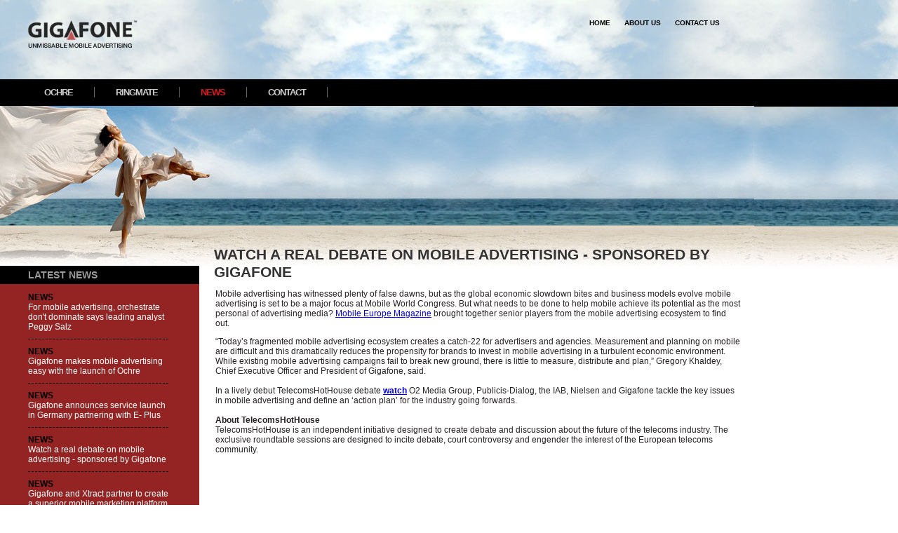

--- FILE ---
content_type: text/html
request_url: https://gigafone.com/index.php/news/2-news/31-watch-a-real-debate-on-mobile-advertising-sponsored-by-gigafone.html
body_size: 3098
content:
<!DOCTYPE html PUBLIC "-//W3C//DTD XHTML 1.0 Transitional//EN" "https://www.w3.org/TR/xhtml1/DTD/xhtml1-transitional.dtd">
<html xmlns="https://www.w3.org/1999/xhtml" xml:lang="en-gb" lang="en-gb">

<!-- Mirrored from www.gigafone.com/index.php/news/2-news/31-watch-a-real-debate-on-mobile-advertising-sponsored-by-gigafone.html by HTTrack Website Copier/3.x [XR&CO'2014], Fri, 03 Jul 2020 16:19:45 GMT -->
<head>
  <base #href="">
  <meta http-equiv="content-type" content="text/html; charset=utf-8">
  <meta name="robots" content="index, follow">
  <meta name="keywords" content="gigafone,mobile marketing">
  <meta name="title" content="Watch a real debate on mobile advertising - sponsored by Gigafone">
  <meta name="author" content="Andrew Grill">
  <meta name="description" content="Gigafone's mobile marketing platform is proven to deliver value to Operators, Marketers and Consumers">
  <meta name="generator" content="Joomla! 1.5 - Open Source Content Management">
  <title>Watch a real debate on mobile advertising - sponsored by Gigafone</title>
  <link href="https://gigafone.com/templates/gigafone/favicon.ico" rel="shortcut icon" type="image/x-icon">
  <script type="text/javascript" src="../../../gigafone.com/media/system/js/mootools.html"></script>
  <script type="text/javascript" src="../../../gigafone.com/media/system/js/caption.html"></script>

<link rel="stylesheet" href="../../../gigafone.com/templates/gigafone/css/template.css" type="text/css">
<!--[if IE 7]>
<link href="/templates/gigafone/css/template_ie7.css" rel="stylesheet" type="text/css" />	
<![endif]-->
<!--[if lte IE 6]>
<link href="/templates/gigafone/css/template_ie6.css" rel="stylesheet" type="text/css" />
<![endif]-->
</head>
<body>
<div id="mainContainer">
  <div id="logo"><a href="../../../index-2.html"><span>Home</span></a></div>
  <div id="top_background">
    <div id="top_menu">
      		<div class="moduletable">
					<ul class="menu"><li class="item1"><a href="../../../index-2.html"><span>Home</span></a></li><li class="item6"><a href="../../about-us.html"><span>About Us</span></a></li><li class="item14"><a href="../../component/artforms/index.html@formid=1.html"><span>Contact Us</span></a></li></ul>		</div>
	
    </div>
  </div>
  <div id="main_menu">
    		<div class="moduletable_menu">
					<ul class="menu"><li class="item16"><a href="../../ochre.html"><span>Ochre</span></a></li><li class="item12"><a href="../../ringmate.html"><span>RingMate</span></a></li><li id="current" class="active item13"><a href="../../news.html"><span>News</span></a></li><li class="item17"><a href="../../component/artforms/index.html@formid=1.html"><span>Contact</span></a></li></ul>		</div>
	
  </div>
  <div id="main_banner"> </div>
  <div id="allContent">
    <div id="left">
      		<div class="moduletable">
					<h3>Latest News</h3>
					<ul class="latestnews">
	<li class="latestnews">
    	<span class="category_title">News</span><br>
		<a href="36-for-mobile-advertising-orchestrate-dont-dominate-says-leading-analyst-peggy-salz.html" class="latestnews">
			For mobile advertising, orchestrate don't dominate says leading analyst Peggy Salz</a>
	</li>
	<li class="latestnews">
    	<span class="category_title">News</span><br>
		<a href="33-gigafone-makes-mobile-advertising-easy-with-ochre-.html" class="latestnews">
			Gigafone makes mobile advertising easy with the launch of Ochre </a>
	</li>
	<li class="latestnews">
    	<span class="category_title">News</span><br>
		<a href="32-gigafone-announces-service-launch-in-germany-partnering-with-e-plus.html" class="latestnews">
			Gigafone announces service launch in Germany partnering with E- Plus</a>
	</li>
	<li class="latestnews">
    	<span class="category_title">News</span><br>
		<a href="31-watch-a-real-debate-on-mobile-advertising-sponsored-by-gigafone.html" class="latestnews">
			Watch a real debate on mobile advertising - sponsored by Gigafone</a>
	</li>
	<li class="latestnews">
    	<span class="category_title">News</span><br>
		<a href="30-gigafone-and-xtract-partner-to-create-a-superior-mobile-marketing-platform-.html" class="latestnews">
			Gigafone and Xtract partner to create a superior mobile marketing platform </a>
	</li>
</ul>		</div>
	
    </div>
    <div id="mainContent">
      <table class="contentpaneopen">
<tr>
		<td class="contentheading" width="100%">
					Watch a real debate on mobile advertising - sponsored by Gigafone			</td>
				
		
					</tr>
</table>

<table class="contentpaneopen">



<tr>
<td valign="top">
<p><span style="font-family: &quot;Arial&quot;,&quot;sans-serif&quot;; color: #262223; font-size: 9pt;"><br>Mobile advertising has witnessed plenty of false dawns, but as the global economic slowdown bites and business models evolve mobile advertising is set to be a major focus at Mobile World Congress. But what needs to be done to help mobile achieve its potential as the most personal of advertising media? <a target="_blank" href="https://www.mobileeurope.co.uk/">Mobile Europe Magazine</a> brought together senior players from the mobile advertising ecosystem to find out.<br><a href="https://www.dynamail.co.uk/linker.aspx?email=%20<script%20language='JavaScript'%20type='text/javascript'>%20<!--%20var%20prefix%20=%20'ma'%20+%20'il'%20+%20'to';%20var%20path%20=%20'hr'%20+%20'ef'%20+%20'=';%20var%20addy62451%20=%20'andrew.grill'%20+%20'@';%20addy62451%20=%20addy62451%20+%20'gigafone'%20+%20'.'%20+%20'com';%20document.write(%20'<a%20'%20+%20path%20+%20'\''%20+%20prefix%20+%20':'%20+%20addy62451%20+%20'\'>'%20);%20document.write(%20addy62451%20);%20document.write(%20'<\/a>'%20);%20//-->\n%20</script><script%20language='JavaScript'%20type='text/javascript'>%20<!--%20document.write(%20'<span%20style=\'display:%20none;\'>'%20);%20//-->%20</script>This%20e-mail%20address%20is%20being%20protected%20from%20spambots.%20You%20need%20JavaScript%20enabled%20to%20view%20it%20<script%20language='JavaScript'%20type='text/javascript'>%20<!--%20document.write(%20'</'%20);%20document.write(%20'span>'%20);%20//-->%20</script>&mailshotid=25941&redirect=http%3a%2f%2fwww.mobileeurope.co.uk%2fround_table%2f114491%2fTELECOMS_HOTHOUSE%253A_MOBILE_ADVERTISING_-_Industry_calls_for_action_on_advertising.html"></a></span><v:shapetype coordsize="21600,21600" o:spt="75" o:preferrelative="t" path="m@4@5l@4@11@9@11@9@5xe" filled="f" stroked="f" id="_x0000_t75"><v:stroke joinstyle="miter"></v:stroke><v:formulas><v:f eqn="if lineDrawn pixelLineWidth 0"></v:f><v:f eqn="sum @0 1 0"></v:f><v:f eqn="sum 0 0 @1"></v:f><v:f eqn="prod @2 1 2"></v:f><v:f eqn="prod @3 21600 pixelWidth"></v:f><v:f eqn="prod @3 21600 pixelHeight"></v:f><v:f eqn="sum @0 0 1"></v:f><v:f eqn="prod @6 1 2"></v:f><v:f eqn="prod @7 21600 pixelWidth"></v:f><v:f eqn="sum @8 21600 0"></v:f><v:f eqn="prod @7 21600 pixelHeight"></v:f><v:f eqn="sum @10 21600 0"></v:f></v:formulas><v:path o:extrusionok="f" gradientshapeok="t" o:connecttype="rect"></v:path><o:lock v:ext="edit" aspectratio="t"></o:lock></v:shapetype><v:shape type="#_x0000_t75" alt="Watch Debate" href="https://www.dynamail.co.uk/linker.aspx?email=%20<script%20language='JavaScript'%20type='text/javascript'>%20<!--%20var%20prefix%20=%20'ma'%20+%20'il'%20+%20'to';%20var%20path%20=%20'hr'%20+%20'ef'%20+%20'=';%20var%20addy94377%20=%20'andrew.grill'%20+%20'@';%20addy94377%20=%20addy94377%20+%20'gigafone'%20+%20'.'%20+%20'com';%20document.write(%20'<a%20'%20+%20path%20+%20'\''%20+%20prefix%20+%20':'%20+%20addy94377%20+%20'\'>'%20);%20document.write(%20addy94377%20);%20document.write(%20'<\/a>'%20);%20//-->\n%20</script><script%20language='JavaScript'%20type='text/javascript'>%20<!--%20document.write(%20'<span%20style=\'display:%20none;\'>'%20);%20//-->%20</script>This%20e-mail%20address%20is%20being%20protected%20from%20spambots.%20You%20need%20JavaScript%20enabled%20to%20view%20it%20<script%20language='JavaScript'%20type='text/javascript'>%20<!--%20document.write(%20'</'%20);%20document.write(%20'span>'%20);%20//-->%20</script>&mailshotid=25941&redirect=http%3a%2f%2fwww.mobileeurope.co.uk%2fround_table%2f114491%2fTELECOMS_HOTHOUSE%253A_MOBILE_ADVERTISING_-_Industry_calls_for_action_on_advertising.html" o:allowoverlap="f" o:button="t" id="_x0000_s1026" style="z-index: 251657728; position: absolute; margin-top: 0px; width: 200.25pt; height: 111.75pt; margin-left: 160.25pt; mso-wrap-distance-left: 3.75pt; mso-wrap-distance-top: 3.75pt; mso-wrap-distance-right: 3.75pt; mso-wrap-distance-bottom: 3.75pt; mso-position-horizontal: right; mso-position-horizontal-relative: text; mso-position-vertical-relative: line;"><v:imagedata src="../../../../www.stjohnpatrick.com/mobileeurope/video/gigafone/shot.jpg"></v:imagedata><w:wrap type="square"></w:wrap></v:shape><span style="font-family: &quot;Arial&quot;,&quot;sans-serif&quot;; color: #262223; font-size: 9pt; mso-no-proof: yes;"><a href="https://www.dynamail.co.uk/linker.aspx?email=%20<script%20language='JavaScript'%20type='text/javascript'>%20<!--%20var%20prefix%20=%20'ma'%20+%20'il'%20+%20'to';%20var%20path%20=%20'hr'%20+%20'ef'%20+%20'=';%20var%20addy77535%20=%20'andrew.grill'%20+%20'@';%20addy77535%20=%20addy77535%20+%20'gigafone'%20+%20'.'%20+%20'com';%20document.write(%20'<a%20'%20+%20path%20+%20'\''%20+%20prefix%20+%20':'%20+%20addy77535%20+%20'\'>'%20);%20document.write(%20addy77535%20);%20document.write(%20'<\/a>'%20);%20//-->\n%20</script><script%20language='JavaScript'%20type='text/javascript'>%20<!--%20document.write(%20'<span%20style=\'display:%20none;\'>'%20);%20//-->%20</script>This%20e-mail%20address%20is%20being%20protected%20from%20spambots.%20You%20need%20JavaScript%20enabled%20to%20view%20it%20<script%20language='JavaScript'%20type='text/javascript'>%20<!--%20document.write(%20'</'%20);%20document.write(%20'span>'%20);%20//-->%20</script>&mailshotid=25941&redirect=http%3a%2f%2fwww.mobileeurope.co.uk%2fround_table%2f114491%2fTELECOMS_HOTHOUSE%253A_MOBILE_ADVERTISING_-_Industry_calls_for_action_on_advertising.html"></a></span><span style="font-family: &quot;Arial&quot;,&quot;sans-serif&quot;; color: #262223; font-size: 9pt;"><o:p></o:p></span></p>
<p><span style="font-family: &quot;Arial&quot;,&quot;sans-serif&quot;; color: #262223; font-size: 9pt;">“Today’s fragmented mobile advertising ecosystem creates a catch-22 for advertisers and agencies. Measurement and planning on mobile are difficult and this dramatically reduces the propensity for brands to invest in mobile advertising in a turbulent economic environment. While existing mobile advertising campaigns fail to break new ground, there is little to measure, distribute and plan,” Gregory Khaldey, Chief Executive Officer and President of Gigafone, said.<br><br>In a lively debut TelecomsHotHouse debate <strong><span style="font-family: &quot;Arial&quot;,&quot;sans-serif&quot;;"><a target="_blank" href="https://www.mobileeurope.co.uk/round_table/114491/TELECOMS_HOTHOUSE%3A_MOBILE_ADVERTISING_-_Industry_calls_for_action_on_advertising.html">watch</a></span></strong> O2 Media Group, Publicis-Dialog, the IAB, Nielsen and Gigafone tackle the key issues in mobile advertising and define an ‘action plan’ for the industry going forwards.<br><br><strong><span style="font-family: &quot;Arial&quot;,&quot;sans-serif&quot;;">About TelecomsHotHouse</span></strong><strong><br></strong>TelecomsHotHouse is an independent initiative designed to create debate and discussion about the future of the telecoms industry. The exclusive roundtable sessions are designed to incite debate, court controversy and engender the interest of the European telecoms community.</span><v:shape type="#_x0000_t75" alt="TelecomsHotHouse" o:allowoverlap="f" id="_x0000_s1027" style="z-index: 251658752; position: absolute; margin-top: 0px; width: 126pt; height: 59.25pt; margin-left: 86pt; mso-wrap-distance-left: 0; mso-wrap-distance-top: 0; mso-wrap-distance-right: 0; mso-wrap-distance-bottom: 0; mso-position-horizontal: right; mso-position-horizontal-relative: text; mso-position-vertical-relative: line;"><span style="font-size: 12pt;"><span style="color: #000000;"><span style="font-family: Times New Roman;"> <v:imagedata src="../../../../www.stjohnpatrick.com/mobileeurope/video/gigafone/hothouse.jpg"></v:imagedata><w:wrap type="square"></w:wrap></span></span></span></v:shape><span style="font-family: &quot;Arial&quot;,&quot;sans-serif&quot;; color: #262223; font-size: 9pt;"><o:p></o:p></span></p></td>
</tr>

</table>
<span class="article_separator">&nbsp;</span>

      <div id="footer">
    			<div class="moduletable">
					<table border="0" width="100%">
<tr>
<td align="center" width="500"></td>
<td>COPYRIGHT 2008. GIGAFONE. ALL RIGHTS RESERVED.</td>
</tr>
</table>		</div>
	
	  </div>
    </div>    
  </div>
  
</div>
</body>

<!-- Mirrored from www.gigafone.com/index.php/news/2-news/31-watch-a-real-debate-on-mobile-advertising-sponsored-by-gigafone.html by HTTrack Website Copier/3.x [XR&CO'2014], Fri, 03 Jul 2020 16:19:45 GMT -->
</html>


--- FILE ---
content_type: text/html
request_url: https://gigafone.com/gigafone.com/media/system/js/mootools.html
body_size: 6
content:
<!DOCTYPE HTML PUBLIC "-//IETF//DTD HTML 2.0//EN">
<html><head>
<title>404 Not Found</title>
</head><body>
<h1>Not Found</h1>
<p>The requested URL /media/system/js/mootools.js was not found on this server.</p>
<hr>
<address>Apache/2.4.39 Server at gigafone.com Port 80</address>
</body></html>


--- FILE ---
content_type: text/html
request_url: https://gigafone.com/gigafone.com/media/system/js/caption.html
body_size: -22
content:
<!DOCTYPE HTML PUBLIC "-//IETF//DTD HTML 2.0//EN">
<html><head>
<title>404 Not Found</title>
</head><body>
<h1>Not Found</h1>
<p>The requested URL /media/system/js/caption.js was not found on this server.</p>
<hr>
<address>Apache/2.4.39 Server at gigafone.com Port 80</address>
</body></html>


--- FILE ---
content_type: text/css
request_url: https://gigafone.com/gigafone.com/templates/gigafone/css/template.css
body_size: 717
content:
/* General CSS */
body {
	color:#333333;
	font-family:arial, verdana, sans-serif;
	font-size:9pt;
	padding:0;
	margin:0;
	background-image: url(../images/body-bkgrd.jpg);
	background-color: #FFF;
	background-repeat: no-repeat;
	background-position: 1075px 0;
}
img {
	border: none;
}

/* Position */
#mainContainer {
	margin: 0;
	float: left;
}
#top_background {
	background:#CC0000 url(../images/sub-top-banner.jpg) repeat scroll center top;
	width: 1075px;
	height: 113px;
}
#logo a {
	height:60px;
	left:30px;
	position:absolute;
	top:20px;
	width:180px;
}
#logo a span {
	display: none;
}
#main_menu {
	float: left;
}
#main_banner {
	background:#CC0000 url(../images/sub-main-banner.jpg) repeat scroll center top;
	width: 1075px;
	height: 229px;
	float: left;
}
#top_menu {
	position: absolute;
	top: 25px;
	left: 830px;
	height: 48px;
	width: 245px;
}
#allContent {
	float: left;
	background: #942423 url(../images/sub-left.jpg) no-repeat scroll left bottom;
}
#left {
	width: 284px;
	float: left;
	background-color: #942423;
}
#mainContent {
	width: 755px;
	float: left;
	background-color: #FFF;
	min-height: 600px;
	padding-left: 20px;
}

/* Main menu */
#main_menu {
	width: 1042px;
	background-color: #000;
	padding-left: 33px;
}
#main_menu .menu {
	list-style-type: none;
	margin: 0;
	padding: 0;
}
#main_menu .menu li {
	float: left;
	font-weight: bold;
	margin: 11px 0;
	padding: 0 30px;
	text-align: center;
	border-right: 1px solid #666;
}
#main_menu .menu li a {
	color: #CCC;
	text-decoration: none;
	font-size: 10pt;
	text-transform: uppercase;
	letter-spacing: -1px;
}
#main_menu li a:hover, #main_menu li.active a {
	color: #d7181f;
}

/* Top menu */
#top_menu .menu {
	list-style-type: none;
	margin: 0;
	padding: 0;
}
#top_menu .menu li {
	float: left;
	font-weight: bold;
	margin: 0;
	padding: 0 10px;
	text-align: center;
}
#top_menu .menu li a {
	color: #000;
	text-decoration: none;
	font-size: 10px;
	text-transform: uppercase;
}
#top_menu li a:hover, #top_menu li.active a {
	color: #d7181f;
}
/* Content Styling */
.componentheading, .contentheading {
	font-size: 16pt;
	font-weight: bold;
	text-transform: uppercase;
	position: absolute;
	top: 350px;
	left: 0;
	padding-left: 305px;
	width: 800px;
}

.article_column {
	padding-top: 20px;
}

.article_column .contentheading {
	font-size: 12pt;
	text-transform: capitalize;
	position: relative;
	top: 0;
	left: 0;
	padding: 0;
}

.contentpaneopen li {
	padding-bottom: 5px;
}
/* Module Styling */
#left h3 {
	background-color: #000;
	color: #999;
	text-transform: uppercase;
	margin: 0;
	padding: 5px 0 5px 40px;
}

/* Latest News Styling */
.latestnews {
	list-style-type: none;
	width: 200px;
}
.latestnews li {
	border-bottom: 1px dashed #000;
	margin-bottom: 10px;
	padding-bottom: 10px;
}
.latestnews a {
	color: #FFF;
	text-decoration: none;
}
.latestnews a:hover {
	text-decoration: underline;
}
.latestnews .category_title {
	color: #000;
	font-weight: bold;
	text-transform: uppercase;
	line-height: 12px;
}

/* Footer */
#footer {
	float: left;
	margin-top: 80px;
	font-size: 8px;
	padding-top: 10px;
	border-top: 1px solid #DADADA;
}



/*******************************************/